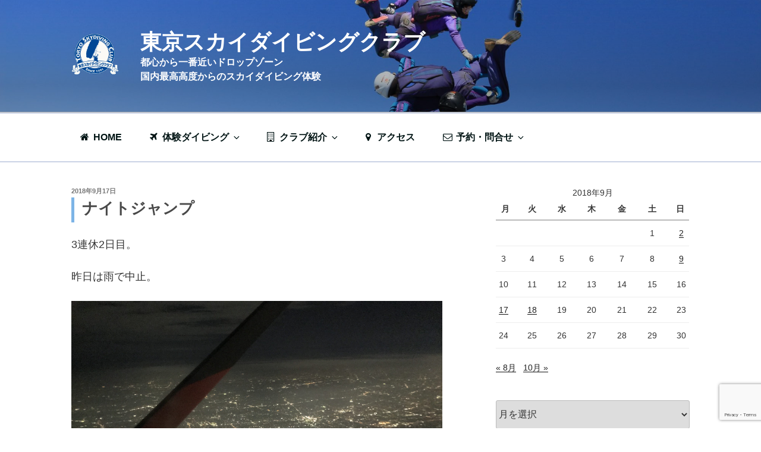

--- FILE ---
content_type: text/html; charset=utf-8
request_url: https://www.google.com/recaptcha/api2/anchor?ar=1&k=6Le50cwlAAAAACbSEOWpg5s1-aA_qZXc3XqQKaGM&co=aHR0cHM6Ly90b2t5b3NreWRpdmluZ2NsdWIuanA6NDQz&hl=en&v=PoyoqOPhxBO7pBk68S4YbpHZ&size=invisible&anchor-ms=20000&execute-ms=30000&cb=b7z40yph5hpx
body_size: 48659
content:
<!DOCTYPE HTML><html dir="ltr" lang="en"><head><meta http-equiv="Content-Type" content="text/html; charset=UTF-8">
<meta http-equiv="X-UA-Compatible" content="IE=edge">
<title>reCAPTCHA</title>
<style type="text/css">
/* cyrillic-ext */
@font-face {
  font-family: 'Roboto';
  font-style: normal;
  font-weight: 400;
  font-stretch: 100%;
  src: url(//fonts.gstatic.com/s/roboto/v48/KFO7CnqEu92Fr1ME7kSn66aGLdTylUAMa3GUBHMdazTgWw.woff2) format('woff2');
  unicode-range: U+0460-052F, U+1C80-1C8A, U+20B4, U+2DE0-2DFF, U+A640-A69F, U+FE2E-FE2F;
}
/* cyrillic */
@font-face {
  font-family: 'Roboto';
  font-style: normal;
  font-weight: 400;
  font-stretch: 100%;
  src: url(//fonts.gstatic.com/s/roboto/v48/KFO7CnqEu92Fr1ME7kSn66aGLdTylUAMa3iUBHMdazTgWw.woff2) format('woff2');
  unicode-range: U+0301, U+0400-045F, U+0490-0491, U+04B0-04B1, U+2116;
}
/* greek-ext */
@font-face {
  font-family: 'Roboto';
  font-style: normal;
  font-weight: 400;
  font-stretch: 100%;
  src: url(//fonts.gstatic.com/s/roboto/v48/KFO7CnqEu92Fr1ME7kSn66aGLdTylUAMa3CUBHMdazTgWw.woff2) format('woff2');
  unicode-range: U+1F00-1FFF;
}
/* greek */
@font-face {
  font-family: 'Roboto';
  font-style: normal;
  font-weight: 400;
  font-stretch: 100%;
  src: url(//fonts.gstatic.com/s/roboto/v48/KFO7CnqEu92Fr1ME7kSn66aGLdTylUAMa3-UBHMdazTgWw.woff2) format('woff2');
  unicode-range: U+0370-0377, U+037A-037F, U+0384-038A, U+038C, U+038E-03A1, U+03A3-03FF;
}
/* math */
@font-face {
  font-family: 'Roboto';
  font-style: normal;
  font-weight: 400;
  font-stretch: 100%;
  src: url(//fonts.gstatic.com/s/roboto/v48/KFO7CnqEu92Fr1ME7kSn66aGLdTylUAMawCUBHMdazTgWw.woff2) format('woff2');
  unicode-range: U+0302-0303, U+0305, U+0307-0308, U+0310, U+0312, U+0315, U+031A, U+0326-0327, U+032C, U+032F-0330, U+0332-0333, U+0338, U+033A, U+0346, U+034D, U+0391-03A1, U+03A3-03A9, U+03B1-03C9, U+03D1, U+03D5-03D6, U+03F0-03F1, U+03F4-03F5, U+2016-2017, U+2034-2038, U+203C, U+2040, U+2043, U+2047, U+2050, U+2057, U+205F, U+2070-2071, U+2074-208E, U+2090-209C, U+20D0-20DC, U+20E1, U+20E5-20EF, U+2100-2112, U+2114-2115, U+2117-2121, U+2123-214F, U+2190, U+2192, U+2194-21AE, U+21B0-21E5, U+21F1-21F2, U+21F4-2211, U+2213-2214, U+2216-22FF, U+2308-230B, U+2310, U+2319, U+231C-2321, U+2336-237A, U+237C, U+2395, U+239B-23B7, U+23D0, U+23DC-23E1, U+2474-2475, U+25AF, U+25B3, U+25B7, U+25BD, U+25C1, U+25CA, U+25CC, U+25FB, U+266D-266F, U+27C0-27FF, U+2900-2AFF, U+2B0E-2B11, U+2B30-2B4C, U+2BFE, U+3030, U+FF5B, U+FF5D, U+1D400-1D7FF, U+1EE00-1EEFF;
}
/* symbols */
@font-face {
  font-family: 'Roboto';
  font-style: normal;
  font-weight: 400;
  font-stretch: 100%;
  src: url(//fonts.gstatic.com/s/roboto/v48/KFO7CnqEu92Fr1ME7kSn66aGLdTylUAMaxKUBHMdazTgWw.woff2) format('woff2');
  unicode-range: U+0001-000C, U+000E-001F, U+007F-009F, U+20DD-20E0, U+20E2-20E4, U+2150-218F, U+2190, U+2192, U+2194-2199, U+21AF, U+21E6-21F0, U+21F3, U+2218-2219, U+2299, U+22C4-22C6, U+2300-243F, U+2440-244A, U+2460-24FF, U+25A0-27BF, U+2800-28FF, U+2921-2922, U+2981, U+29BF, U+29EB, U+2B00-2BFF, U+4DC0-4DFF, U+FFF9-FFFB, U+10140-1018E, U+10190-1019C, U+101A0, U+101D0-101FD, U+102E0-102FB, U+10E60-10E7E, U+1D2C0-1D2D3, U+1D2E0-1D37F, U+1F000-1F0FF, U+1F100-1F1AD, U+1F1E6-1F1FF, U+1F30D-1F30F, U+1F315, U+1F31C, U+1F31E, U+1F320-1F32C, U+1F336, U+1F378, U+1F37D, U+1F382, U+1F393-1F39F, U+1F3A7-1F3A8, U+1F3AC-1F3AF, U+1F3C2, U+1F3C4-1F3C6, U+1F3CA-1F3CE, U+1F3D4-1F3E0, U+1F3ED, U+1F3F1-1F3F3, U+1F3F5-1F3F7, U+1F408, U+1F415, U+1F41F, U+1F426, U+1F43F, U+1F441-1F442, U+1F444, U+1F446-1F449, U+1F44C-1F44E, U+1F453, U+1F46A, U+1F47D, U+1F4A3, U+1F4B0, U+1F4B3, U+1F4B9, U+1F4BB, U+1F4BF, U+1F4C8-1F4CB, U+1F4D6, U+1F4DA, U+1F4DF, U+1F4E3-1F4E6, U+1F4EA-1F4ED, U+1F4F7, U+1F4F9-1F4FB, U+1F4FD-1F4FE, U+1F503, U+1F507-1F50B, U+1F50D, U+1F512-1F513, U+1F53E-1F54A, U+1F54F-1F5FA, U+1F610, U+1F650-1F67F, U+1F687, U+1F68D, U+1F691, U+1F694, U+1F698, U+1F6AD, U+1F6B2, U+1F6B9-1F6BA, U+1F6BC, U+1F6C6-1F6CF, U+1F6D3-1F6D7, U+1F6E0-1F6EA, U+1F6F0-1F6F3, U+1F6F7-1F6FC, U+1F700-1F7FF, U+1F800-1F80B, U+1F810-1F847, U+1F850-1F859, U+1F860-1F887, U+1F890-1F8AD, U+1F8B0-1F8BB, U+1F8C0-1F8C1, U+1F900-1F90B, U+1F93B, U+1F946, U+1F984, U+1F996, U+1F9E9, U+1FA00-1FA6F, U+1FA70-1FA7C, U+1FA80-1FA89, U+1FA8F-1FAC6, U+1FACE-1FADC, U+1FADF-1FAE9, U+1FAF0-1FAF8, U+1FB00-1FBFF;
}
/* vietnamese */
@font-face {
  font-family: 'Roboto';
  font-style: normal;
  font-weight: 400;
  font-stretch: 100%;
  src: url(//fonts.gstatic.com/s/roboto/v48/KFO7CnqEu92Fr1ME7kSn66aGLdTylUAMa3OUBHMdazTgWw.woff2) format('woff2');
  unicode-range: U+0102-0103, U+0110-0111, U+0128-0129, U+0168-0169, U+01A0-01A1, U+01AF-01B0, U+0300-0301, U+0303-0304, U+0308-0309, U+0323, U+0329, U+1EA0-1EF9, U+20AB;
}
/* latin-ext */
@font-face {
  font-family: 'Roboto';
  font-style: normal;
  font-weight: 400;
  font-stretch: 100%;
  src: url(//fonts.gstatic.com/s/roboto/v48/KFO7CnqEu92Fr1ME7kSn66aGLdTylUAMa3KUBHMdazTgWw.woff2) format('woff2');
  unicode-range: U+0100-02BA, U+02BD-02C5, U+02C7-02CC, U+02CE-02D7, U+02DD-02FF, U+0304, U+0308, U+0329, U+1D00-1DBF, U+1E00-1E9F, U+1EF2-1EFF, U+2020, U+20A0-20AB, U+20AD-20C0, U+2113, U+2C60-2C7F, U+A720-A7FF;
}
/* latin */
@font-face {
  font-family: 'Roboto';
  font-style: normal;
  font-weight: 400;
  font-stretch: 100%;
  src: url(//fonts.gstatic.com/s/roboto/v48/KFO7CnqEu92Fr1ME7kSn66aGLdTylUAMa3yUBHMdazQ.woff2) format('woff2');
  unicode-range: U+0000-00FF, U+0131, U+0152-0153, U+02BB-02BC, U+02C6, U+02DA, U+02DC, U+0304, U+0308, U+0329, U+2000-206F, U+20AC, U+2122, U+2191, U+2193, U+2212, U+2215, U+FEFF, U+FFFD;
}
/* cyrillic-ext */
@font-face {
  font-family: 'Roboto';
  font-style: normal;
  font-weight: 500;
  font-stretch: 100%;
  src: url(//fonts.gstatic.com/s/roboto/v48/KFO7CnqEu92Fr1ME7kSn66aGLdTylUAMa3GUBHMdazTgWw.woff2) format('woff2');
  unicode-range: U+0460-052F, U+1C80-1C8A, U+20B4, U+2DE0-2DFF, U+A640-A69F, U+FE2E-FE2F;
}
/* cyrillic */
@font-face {
  font-family: 'Roboto';
  font-style: normal;
  font-weight: 500;
  font-stretch: 100%;
  src: url(//fonts.gstatic.com/s/roboto/v48/KFO7CnqEu92Fr1ME7kSn66aGLdTylUAMa3iUBHMdazTgWw.woff2) format('woff2');
  unicode-range: U+0301, U+0400-045F, U+0490-0491, U+04B0-04B1, U+2116;
}
/* greek-ext */
@font-face {
  font-family: 'Roboto';
  font-style: normal;
  font-weight: 500;
  font-stretch: 100%;
  src: url(//fonts.gstatic.com/s/roboto/v48/KFO7CnqEu92Fr1ME7kSn66aGLdTylUAMa3CUBHMdazTgWw.woff2) format('woff2');
  unicode-range: U+1F00-1FFF;
}
/* greek */
@font-face {
  font-family: 'Roboto';
  font-style: normal;
  font-weight: 500;
  font-stretch: 100%;
  src: url(//fonts.gstatic.com/s/roboto/v48/KFO7CnqEu92Fr1ME7kSn66aGLdTylUAMa3-UBHMdazTgWw.woff2) format('woff2');
  unicode-range: U+0370-0377, U+037A-037F, U+0384-038A, U+038C, U+038E-03A1, U+03A3-03FF;
}
/* math */
@font-face {
  font-family: 'Roboto';
  font-style: normal;
  font-weight: 500;
  font-stretch: 100%;
  src: url(//fonts.gstatic.com/s/roboto/v48/KFO7CnqEu92Fr1ME7kSn66aGLdTylUAMawCUBHMdazTgWw.woff2) format('woff2');
  unicode-range: U+0302-0303, U+0305, U+0307-0308, U+0310, U+0312, U+0315, U+031A, U+0326-0327, U+032C, U+032F-0330, U+0332-0333, U+0338, U+033A, U+0346, U+034D, U+0391-03A1, U+03A3-03A9, U+03B1-03C9, U+03D1, U+03D5-03D6, U+03F0-03F1, U+03F4-03F5, U+2016-2017, U+2034-2038, U+203C, U+2040, U+2043, U+2047, U+2050, U+2057, U+205F, U+2070-2071, U+2074-208E, U+2090-209C, U+20D0-20DC, U+20E1, U+20E5-20EF, U+2100-2112, U+2114-2115, U+2117-2121, U+2123-214F, U+2190, U+2192, U+2194-21AE, U+21B0-21E5, U+21F1-21F2, U+21F4-2211, U+2213-2214, U+2216-22FF, U+2308-230B, U+2310, U+2319, U+231C-2321, U+2336-237A, U+237C, U+2395, U+239B-23B7, U+23D0, U+23DC-23E1, U+2474-2475, U+25AF, U+25B3, U+25B7, U+25BD, U+25C1, U+25CA, U+25CC, U+25FB, U+266D-266F, U+27C0-27FF, U+2900-2AFF, U+2B0E-2B11, U+2B30-2B4C, U+2BFE, U+3030, U+FF5B, U+FF5D, U+1D400-1D7FF, U+1EE00-1EEFF;
}
/* symbols */
@font-face {
  font-family: 'Roboto';
  font-style: normal;
  font-weight: 500;
  font-stretch: 100%;
  src: url(//fonts.gstatic.com/s/roboto/v48/KFO7CnqEu92Fr1ME7kSn66aGLdTylUAMaxKUBHMdazTgWw.woff2) format('woff2');
  unicode-range: U+0001-000C, U+000E-001F, U+007F-009F, U+20DD-20E0, U+20E2-20E4, U+2150-218F, U+2190, U+2192, U+2194-2199, U+21AF, U+21E6-21F0, U+21F3, U+2218-2219, U+2299, U+22C4-22C6, U+2300-243F, U+2440-244A, U+2460-24FF, U+25A0-27BF, U+2800-28FF, U+2921-2922, U+2981, U+29BF, U+29EB, U+2B00-2BFF, U+4DC0-4DFF, U+FFF9-FFFB, U+10140-1018E, U+10190-1019C, U+101A0, U+101D0-101FD, U+102E0-102FB, U+10E60-10E7E, U+1D2C0-1D2D3, U+1D2E0-1D37F, U+1F000-1F0FF, U+1F100-1F1AD, U+1F1E6-1F1FF, U+1F30D-1F30F, U+1F315, U+1F31C, U+1F31E, U+1F320-1F32C, U+1F336, U+1F378, U+1F37D, U+1F382, U+1F393-1F39F, U+1F3A7-1F3A8, U+1F3AC-1F3AF, U+1F3C2, U+1F3C4-1F3C6, U+1F3CA-1F3CE, U+1F3D4-1F3E0, U+1F3ED, U+1F3F1-1F3F3, U+1F3F5-1F3F7, U+1F408, U+1F415, U+1F41F, U+1F426, U+1F43F, U+1F441-1F442, U+1F444, U+1F446-1F449, U+1F44C-1F44E, U+1F453, U+1F46A, U+1F47D, U+1F4A3, U+1F4B0, U+1F4B3, U+1F4B9, U+1F4BB, U+1F4BF, U+1F4C8-1F4CB, U+1F4D6, U+1F4DA, U+1F4DF, U+1F4E3-1F4E6, U+1F4EA-1F4ED, U+1F4F7, U+1F4F9-1F4FB, U+1F4FD-1F4FE, U+1F503, U+1F507-1F50B, U+1F50D, U+1F512-1F513, U+1F53E-1F54A, U+1F54F-1F5FA, U+1F610, U+1F650-1F67F, U+1F687, U+1F68D, U+1F691, U+1F694, U+1F698, U+1F6AD, U+1F6B2, U+1F6B9-1F6BA, U+1F6BC, U+1F6C6-1F6CF, U+1F6D3-1F6D7, U+1F6E0-1F6EA, U+1F6F0-1F6F3, U+1F6F7-1F6FC, U+1F700-1F7FF, U+1F800-1F80B, U+1F810-1F847, U+1F850-1F859, U+1F860-1F887, U+1F890-1F8AD, U+1F8B0-1F8BB, U+1F8C0-1F8C1, U+1F900-1F90B, U+1F93B, U+1F946, U+1F984, U+1F996, U+1F9E9, U+1FA00-1FA6F, U+1FA70-1FA7C, U+1FA80-1FA89, U+1FA8F-1FAC6, U+1FACE-1FADC, U+1FADF-1FAE9, U+1FAF0-1FAF8, U+1FB00-1FBFF;
}
/* vietnamese */
@font-face {
  font-family: 'Roboto';
  font-style: normal;
  font-weight: 500;
  font-stretch: 100%;
  src: url(//fonts.gstatic.com/s/roboto/v48/KFO7CnqEu92Fr1ME7kSn66aGLdTylUAMa3OUBHMdazTgWw.woff2) format('woff2');
  unicode-range: U+0102-0103, U+0110-0111, U+0128-0129, U+0168-0169, U+01A0-01A1, U+01AF-01B0, U+0300-0301, U+0303-0304, U+0308-0309, U+0323, U+0329, U+1EA0-1EF9, U+20AB;
}
/* latin-ext */
@font-face {
  font-family: 'Roboto';
  font-style: normal;
  font-weight: 500;
  font-stretch: 100%;
  src: url(//fonts.gstatic.com/s/roboto/v48/KFO7CnqEu92Fr1ME7kSn66aGLdTylUAMa3KUBHMdazTgWw.woff2) format('woff2');
  unicode-range: U+0100-02BA, U+02BD-02C5, U+02C7-02CC, U+02CE-02D7, U+02DD-02FF, U+0304, U+0308, U+0329, U+1D00-1DBF, U+1E00-1E9F, U+1EF2-1EFF, U+2020, U+20A0-20AB, U+20AD-20C0, U+2113, U+2C60-2C7F, U+A720-A7FF;
}
/* latin */
@font-face {
  font-family: 'Roboto';
  font-style: normal;
  font-weight: 500;
  font-stretch: 100%;
  src: url(//fonts.gstatic.com/s/roboto/v48/KFO7CnqEu92Fr1ME7kSn66aGLdTylUAMa3yUBHMdazQ.woff2) format('woff2');
  unicode-range: U+0000-00FF, U+0131, U+0152-0153, U+02BB-02BC, U+02C6, U+02DA, U+02DC, U+0304, U+0308, U+0329, U+2000-206F, U+20AC, U+2122, U+2191, U+2193, U+2212, U+2215, U+FEFF, U+FFFD;
}
/* cyrillic-ext */
@font-face {
  font-family: 'Roboto';
  font-style: normal;
  font-weight: 900;
  font-stretch: 100%;
  src: url(//fonts.gstatic.com/s/roboto/v48/KFO7CnqEu92Fr1ME7kSn66aGLdTylUAMa3GUBHMdazTgWw.woff2) format('woff2');
  unicode-range: U+0460-052F, U+1C80-1C8A, U+20B4, U+2DE0-2DFF, U+A640-A69F, U+FE2E-FE2F;
}
/* cyrillic */
@font-face {
  font-family: 'Roboto';
  font-style: normal;
  font-weight: 900;
  font-stretch: 100%;
  src: url(//fonts.gstatic.com/s/roboto/v48/KFO7CnqEu92Fr1ME7kSn66aGLdTylUAMa3iUBHMdazTgWw.woff2) format('woff2');
  unicode-range: U+0301, U+0400-045F, U+0490-0491, U+04B0-04B1, U+2116;
}
/* greek-ext */
@font-face {
  font-family: 'Roboto';
  font-style: normal;
  font-weight: 900;
  font-stretch: 100%;
  src: url(//fonts.gstatic.com/s/roboto/v48/KFO7CnqEu92Fr1ME7kSn66aGLdTylUAMa3CUBHMdazTgWw.woff2) format('woff2');
  unicode-range: U+1F00-1FFF;
}
/* greek */
@font-face {
  font-family: 'Roboto';
  font-style: normal;
  font-weight: 900;
  font-stretch: 100%;
  src: url(//fonts.gstatic.com/s/roboto/v48/KFO7CnqEu92Fr1ME7kSn66aGLdTylUAMa3-UBHMdazTgWw.woff2) format('woff2');
  unicode-range: U+0370-0377, U+037A-037F, U+0384-038A, U+038C, U+038E-03A1, U+03A3-03FF;
}
/* math */
@font-face {
  font-family: 'Roboto';
  font-style: normal;
  font-weight: 900;
  font-stretch: 100%;
  src: url(//fonts.gstatic.com/s/roboto/v48/KFO7CnqEu92Fr1ME7kSn66aGLdTylUAMawCUBHMdazTgWw.woff2) format('woff2');
  unicode-range: U+0302-0303, U+0305, U+0307-0308, U+0310, U+0312, U+0315, U+031A, U+0326-0327, U+032C, U+032F-0330, U+0332-0333, U+0338, U+033A, U+0346, U+034D, U+0391-03A1, U+03A3-03A9, U+03B1-03C9, U+03D1, U+03D5-03D6, U+03F0-03F1, U+03F4-03F5, U+2016-2017, U+2034-2038, U+203C, U+2040, U+2043, U+2047, U+2050, U+2057, U+205F, U+2070-2071, U+2074-208E, U+2090-209C, U+20D0-20DC, U+20E1, U+20E5-20EF, U+2100-2112, U+2114-2115, U+2117-2121, U+2123-214F, U+2190, U+2192, U+2194-21AE, U+21B0-21E5, U+21F1-21F2, U+21F4-2211, U+2213-2214, U+2216-22FF, U+2308-230B, U+2310, U+2319, U+231C-2321, U+2336-237A, U+237C, U+2395, U+239B-23B7, U+23D0, U+23DC-23E1, U+2474-2475, U+25AF, U+25B3, U+25B7, U+25BD, U+25C1, U+25CA, U+25CC, U+25FB, U+266D-266F, U+27C0-27FF, U+2900-2AFF, U+2B0E-2B11, U+2B30-2B4C, U+2BFE, U+3030, U+FF5B, U+FF5D, U+1D400-1D7FF, U+1EE00-1EEFF;
}
/* symbols */
@font-face {
  font-family: 'Roboto';
  font-style: normal;
  font-weight: 900;
  font-stretch: 100%;
  src: url(//fonts.gstatic.com/s/roboto/v48/KFO7CnqEu92Fr1ME7kSn66aGLdTylUAMaxKUBHMdazTgWw.woff2) format('woff2');
  unicode-range: U+0001-000C, U+000E-001F, U+007F-009F, U+20DD-20E0, U+20E2-20E4, U+2150-218F, U+2190, U+2192, U+2194-2199, U+21AF, U+21E6-21F0, U+21F3, U+2218-2219, U+2299, U+22C4-22C6, U+2300-243F, U+2440-244A, U+2460-24FF, U+25A0-27BF, U+2800-28FF, U+2921-2922, U+2981, U+29BF, U+29EB, U+2B00-2BFF, U+4DC0-4DFF, U+FFF9-FFFB, U+10140-1018E, U+10190-1019C, U+101A0, U+101D0-101FD, U+102E0-102FB, U+10E60-10E7E, U+1D2C0-1D2D3, U+1D2E0-1D37F, U+1F000-1F0FF, U+1F100-1F1AD, U+1F1E6-1F1FF, U+1F30D-1F30F, U+1F315, U+1F31C, U+1F31E, U+1F320-1F32C, U+1F336, U+1F378, U+1F37D, U+1F382, U+1F393-1F39F, U+1F3A7-1F3A8, U+1F3AC-1F3AF, U+1F3C2, U+1F3C4-1F3C6, U+1F3CA-1F3CE, U+1F3D4-1F3E0, U+1F3ED, U+1F3F1-1F3F3, U+1F3F5-1F3F7, U+1F408, U+1F415, U+1F41F, U+1F426, U+1F43F, U+1F441-1F442, U+1F444, U+1F446-1F449, U+1F44C-1F44E, U+1F453, U+1F46A, U+1F47D, U+1F4A3, U+1F4B0, U+1F4B3, U+1F4B9, U+1F4BB, U+1F4BF, U+1F4C8-1F4CB, U+1F4D6, U+1F4DA, U+1F4DF, U+1F4E3-1F4E6, U+1F4EA-1F4ED, U+1F4F7, U+1F4F9-1F4FB, U+1F4FD-1F4FE, U+1F503, U+1F507-1F50B, U+1F50D, U+1F512-1F513, U+1F53E-1F54A, U+1F54F-1F5FA, U+1F610, U+1F650-1F67F, U+1F687, U+1F68D, U+1F691, U+1F694, U+1F698, U+1F6AD, U+1F6B2, U+1F6B9-1F6BA, U+1F6BC, U+1F6C6-1F6CF, U+1F6D3-1F6D7, U+1F6E0-1F6EA, U+1F6F0-1F6F3, U+1F6F7-1F6FC, U+1F700-1F7FF, U+1F800-1F80B, U+1F810-1F847, U+1F850-1F859, U+1F860-1F887, U+1F890-1F8AD, U+1F8B0-1F8BB, U+1F8C0-1F8C1, U+1F900-1F90B, U+1F93B, U+1F946, U+1F984, U+1F996, U+1F9E9, U+1FA00-1FA6F, U+1FA70-1FA7C, U+1FA80-1FA89, U+1FA8F-1FAC6, U+1FACE-1FADC, U+1FADF-1FAE9, U+1FAF0-1FAF8, U+1FB00-1FBFF;
}
/* vietnamese */
@font-face {
  font-family: 'Roboto';
  font-style: normal;
  font-weight: 900;
  font-stretch: 100%;
  src: url(//fonts.gstatic.com/s/roboto/v48/KFO7CnqEu92Fr1ME7kSn66aGLdTylUAMa3OUBHMdazTgWw.woff2) format('woff2');
  unicode-range: U+0102-0103, U+0110-0111, U+0128-0129, U+0168-0169, U+01A0-01A1, U+01AF-01B0, U+0300-0301, U+0303-0304, U+0308-0309, U+0323, U+0329, U+1EA0-1EF9, U+20AB;
}
/* latin-ext */
@font-face {
  font-family: 'Roboto';
  font-style: normal;
  font-weight: 900;
  font-stretch: 100%;
  src: url(//fonts.gstatic.com/s/roboto/v48/KFO7CnqEu92Fr1ME7kSn66aGLdTylUAMa3KUBHMdazTgWw.woff2) format('woff2');
  unicode-range: U+0100-02BA, U+02BD-02C5, U+02C7-02CC, U+02CE-02D7, U+02DD-02FF, U+0304, U+0308, U+0329, U+1D00-1DBF, U+1E00-1E9F, U+1EF2-1EFF, U+2020, U+20A0-20AB, U+20AD-20C0, U+2113, U+2C60-2C7F, U+A720-A7FF;
}
/* latin */
@font-face {
  font-family: 'Roboto';
  font-style: normal;
  font-weight: 900;
  font-stretch: 100%;
  src: url(//fonts.gstatic.com/s/roboto/v48/KFO7CnqEu92Fr1ME7kSn66aGLdTylUAMa3yUBHMdazQ.woff2) format('woff2');
  unicode-range: U+0000-00FF, U+0131, U+0152-0153, U+02BB-02BC, U+02C6, U+02DA, U+02DC, U+0304, U+0308, U+0329, U+2000-206F, U+20AC, U+2122, U+2191, U+2193, U+2212, U+2215, U+FEFF, U+FFFD;
}

</style>
<link rel="stylesheet" type="text/css" href="https://www.gstatic.com/recaptcha/releases/PoyoqOPhxBO7pBk68S4YbpHZ/styles__ltr.css">
<script nonce="3QLSqDJGv8ZQxWy7Cq90Yw" type="text/javascript">window['__recaptcha_api'] = 'https://www.google.com/recaptcha/api2/';</script>
<script type="text/javascript" src="https://www.gstatic.com/recaptcha/releases/PoyoqOPhxBO7pBk68S4YbpHZ/recaptcha__en.js" nonce="3QLSqDJGv8ZQxWy7Cq90Yw">
      
    </script></head>
<body><div id="rc-anchor-alert" class="rc-anchor-alert"></div>
<input type="hidden" id="recaptcha-token" value="[base64]">
<script type="text/javascript" nonce="3QLSqDJGv8ZQxWy7Cq90Yw">
      recaptcha.anchor.Main.init("[\x22ainput\x22,[\x22bgdata\x22,\x22\x22,\[base64]/[base64]/bmV3IFpbdF0obVswXSk6Sz09Mj9uZXcgWlt0XShtWzBdLG1bMV0pOks9PTM/bmV3IFpbdF0obVswXSxtWzFdLG1bMl0pOks9PTQ/[base64]/[base64]/[base64]/[base64]/[base64]/[base64]/[base64]/[base64]/[base64]/[base64]/[base64]/[base64]/[base64]/[base64]\\u003d\\u003d\x22,\[base64]\\u003d\\u003d\x22,\x22wrHDmUQ0w48UBMK5U2gKH8OJw4Q0wrljbg9ACcOLw487ZMKJYsKBRcO2eC3Ch8Ojw7F0w4jDqsOBw6HDpMO0VC7DlcKNNsOwE8KBHXPDugnDrMOsw7nCo8Orw4tuwrDDpMOTw6vClsO/UltSCcK7wqdww5XCj0B6ZmnDik0XRMOow5bDqMOWw7INRMKQAsOccMKWw5fCmhhAFcOcw5XDvGLDncOTTh4Uwr3DoTAvA8OiQVDCr8Kzw7w7wpJFwqPDvAFDw5/DlcO3w7TDhkJywp/DvcOfGGhlwpfCoMKacsKgwpBZTl5nw5Emwr7Di3s6wonCmiN5UCLDuw/ClzvDj8KAPMOswpcMTTjChSbDmB/CiBTDjUU2wqFLwr5Fw5LCpD7DmgrCjcOkb3zCnGvDucK7C8KcNg1+C27DtE0uwoXCs8KAw7rCnsOZwpDDtTfCp1bDkn7DqjnDksKAf8K2woomwo1NaW9Wwr7Clm95w5wyClRIw5JhO8KbDATCmFBQwq0lTsKhJ8KTwroBw6/[base64]/[base64]/DkMO8w4DDvTRwacO3UizDlcOfw64kw7zDtMOIBMKYaSbDtxHClkhtw73Ch8K4w4RVO1ckIsONCkLCqcOywqrDuGRnccOiUCzDuFlbw6/CksKgcRDDgUpFw4LCsQXChCRpGVHChjU9Bw8vI8KUw6XDvR3Di8Kea3QYwqpUwprCp0UnHsKdNiXDqjUVw5jCsEkUSsOIw4HCkQdNbjvCjMKMSDkyRhnCsFpAwrlbw7IOYlViw7A5LMO9WcK/NycMEFVdw5zDosKldnjDuCgkYzTCrUpIX8KsAcKjw5BkUlp2w4Ajw5HCnTLCk8K5wrB0UV3DnMKMd2DCnQ0Dw6FoHA5oFip9wpTDm8OVw4bCrsKKw6rDgXTDg3diIMOXwqJDSsKXGm/ClUlYwqvCjcK7w57DtMOfw7TDowLCtQfDm8OuwqEnwprCiMO7amxgf8KAw53DvHTDoRTCoifCh8KACSQRMWs4bnVfw7IVw45+wpzChsO1wppxw7TDi2rCs1XDiys4WMK8OSVROMKQCcKpwqPDkMKgX3FDw4HDpcKdwrpUw6rDtsKXd0rDlcKpTT/DpUkxwpc7VcKiQldEw7YcwrwswovDmS/Crhp2w4fDj8KSw4BAHMOLwojCicKuwo7Dj2/[base64]/[base64]/Cg1jDm8OLwrN+wppRAnt0w5zCucOuw5vDrMKqwpTDtsKrwrEgw5lwYsKWdMOVwq7CusKXwqLCicKBwqsvwqPDsCEOOkpwQ8K1w4k3wpTDr3nDtCPCuMO+wozDpUnCvMOHwrgLw4zDkjPCtyQZw6MOLsKPcMOGTEHDjMO9wqECAcOWWjU+McKowohWwojCjmDDscK/[base64]/CoU7DhcKFOHtJw6PDikdWwpdOAwXDpAxkwrPDoyjCjHoVTHthw5DClFB8bcOUwrImwoXDjxspw5vChRBAYsOlTcKxMsOUMsOxQmzDhjVJw7/CiRrDqQ9TacK6w7kwwr7DmsO/V8O2BVTDjMOGRcOWa8KOw4bDg8KUMj1dfcObw5zClUbCuURUwoINQsKUwpPCisOFOTQsXMO3w5/DqlI8UsKLw6TCj2DDmsOPw7hEUHdvwrzDlVzCksODw5Y3wqLDg8KQwq/DkVhWd0DCjMKxA8KgwqDCgMKKwokPwoHChcKeP1DDnsKFRTLCssK7TwXChCjCqMOedRbCsCLDgsKAw5h0P8OsZcKYIcK1MB3DvcOJF8OzG8O3d8KywrPDjMKTdR1/w5nCv8OuCVTCgsOeHMKMD8OewppEwrlNX8KMw6nDq8OObMOXRyPDmmnCvMO3wrkmwq5cw5pXwpzDq0bCrlPDniLDsxLCn8OYEcOEw7rCmcKzwpzDhMOHw6vDk1AXMMOnfGjDjTEqw5bCnkh7w5s7EXjCtynCnFzDo8OtR8OYM8OodcOWS0d5LnMVwrRdNsK/w7vCqnAMwogBw6rDsMOIeMKHw7Z/w6nDujnCtmEuFTrCkkPDtDxiwqpkw6ALF0/[base64]/JMKgwp8bRcOcwo5hX8KKw4o3KT8Ca1Q6Wzk8bcO/LGfCjEDCsA0mw6NHwoTCiMOaPncbw6RqZMOowqTCo8Ocw5/[base64]/CvnsIworDk8KtwqcBDMK0wrdXSMOcIi/[base64]/[base64]/DpmtGNB/CisOCVcOswr15w77Cp8OrVcOTwpPDq8K+f1LDgcOXf8K3w4rCq00Rwphrw6nCs8OuWGgZwqfDpDsKw7nDuk/CgkJ5SG7ChcKpw7HCs2pQw5jDgsKRCmxtw5fDgykFwrLDrlUjw7PCu8KicsKSw5Jmw7M1dcO3PhvDnMKzWMOUSjbDpnFuJ2IzGHjDnW5CI3LDiMOpEU17w7pQwrdPLw4xEMOJwo7CpVHCvcO8f1rCj8OyNDE0wrFLwrBGe8KaR8Oxwr8ywpXCl8OEwoMawrlLwq4uQQ/[base64]/[base64]/DosOOfShmCsOUwqXCtETCrgxVwrTCoU9jfsKBIXvCmTHCssK9LMKcB2zDh8O9VcKQOcK7w7TDqiIrKVvDqUsbwotTwqrDp8KCbsKtN8KgIMOgwqjDl8Odw4tzw6wUw6rCvm7CiTohSEtDw6ZOw5zCmT1YU34eBzlCwoUQaHR/J8O1wqjCiQzCvgU7F8ONw6JYw6kEwqrDvMOAw4xPLmbCt8KFK2jDjkpSw5YNwp7Co8KZIMK5w7hzwozCl2h1J8OGw4DDl0HDjivDo8Kdw6ZwwrdsG0JCwr7DmcKxw73CrzxJw5fDvcKlwqJFQ2JGwrHDukbDrwhBw57DvDTDoTRnw4rDox/Cr2YDw4nCjxTDncO+DMOVWsK0wovDsgLDvsO7PsOJEF5Bwq/Dl0TCmcKgwqjDusKZZsKJwq3Dg3piMcK/w5zDoMKFWcKMw7zCjcOuN8K1wppQw5dSahA5U8OCGMKxwoArwo8lw4NdTnNsPWLDnUDDh8KAwqIKw4QswqvDjXl6AnvCjFI0GsOlFlpsQcKrOsKBwpvCsMODw4DDsHAESMOrwo7Dj8O3WS7DuiMQwq/CpMOdM8KgfEU1woLCpRIscHcBwrITw4YzLMOiUMKMJmHCisKbW3/DhcO0JXDDgMOBHyRUOgcnVMK3wrEuP3ZQwopSLCLCukojAhdEX10peRzDk8OZw7rCocKvfMKmJjDCkxPDrcKIeMKSw67DohUiIBUnw57CmMO7VHTDhMKUwoZScsKVw5I3wrPCgi7CpcOjTABgKQoaXMKwbHJRw7HClXrCtW3Dhk/[base64]/CoV/DpmUWKsOdw5jDnQ1ER0FbwrzDjmdTw63Dvnpucz8LccOQVQEGw7DCp2LDkcKRYcKNwoDClHttw71RSXYwVg/CpcOiw6ECwrDDlsOxFFtWXsKwaATCiF/DsMKSZ31REzDCuMKkPDxMfDVSwqcdw73CixrDj8OaNcOTRlfCqcOEFDLDh8KkLBk/w7nCvVjCisOhw5XDjMOowqI0w7rDr8O/WxnDlVLCgD8ww54Nwo/DgW1Pw5TCoRzCnAJaw6LDrSMUMcOxw4PDjAXDnSZnwoUhw43CrcKlw5tGCH5zPcKxXMKpMsO3wpBZw6bCssK6w7wFACNBEsKdJgAPNFx2wobDvRrCnxVkRRYaw7bCoT8Ew7vCgWgdw6zDjiPCqsKGMcOiWXIJwofDkcKlwpDCn8O2w4DCusOOwoHDgsKrwp/DjG7DojEIw6hCwojDiQPDjMKNAxMDUg9vw5AOI3xdwqobGMOHADtYWyTCqcKPw4DDncOtwrxSw4Yhwop7JR/DrkLClMKvahBZw5xNUcOOW8KCwowFM8KAw5UTwoxPXkBvw6d8w55gSMOlLnzCgA7CjCBdw6HDiMKFwr3CmMKMw6fDqSzCvUrDhsK7S8Kzw5rCtMKnQMKOw7TCsVVzwpUUbMK/[base64]/[base64]/w5cpLjwpGRHDn0VJDMKLalYbUxMvw5x/BcKQw5zCtcOYKV0kwoJIAsKBIcOGwpcNV0LCuEkTZMOxWBTDqsOOMMOlwotXB8Klw5rDiB4dw65Bw5Z5bcKSExLCmMKAO8Kpwr7DlcOgwosnYUPCjlfDlhcywp0Rw57CgMK4TW/DlsOFF3PDvsO3RcO3WQLCnClTw5BHwpLCrSciPcKJMz4mwppeYcKSw4zCkUXCskTCrxDCvsOqw4rDvsKXZ8KGaAUHwoNXRnpNdMORWAnCiMKbAMKMw7Q/EnrDsRk7HFXDg8KGwrU5DsKYFjRXw4t3wqoMwqI1w4/[base64]/DnHzCrsOiUsKEVUlswqXDn2nDkDYqWl3CpyLCssOqwrPDrMOAcndjwp3Dp8KaSVfCssOfw65Uw41mP8Kla8OwNsKrwpd6QcO5w5Zqw5fCn05DU2phI8OKw61/HcOPbxMkE34rQcKvbMOdwqAcw6YtwoZVY8OkNcKPJcOqW2rCjhZsw5Zow5TDq8KQZ1BnV8KiwrIUL1/DjlrCvijDqRBLLjLCnCQuScKaDMK1T3vCvcKmwpPCvhbDp8Oww5RHdxx9wrRaw5/[base64]/[base64]/w5N3wrwcTcOASsKNw73DlsOdwoMpJMKcwq9Xwr/CgsKzOcOCwp1dwq5Oc3VKJhkOwqXCjcKaUsKBw7Ifw7/DpsKYHcKQw43DiD3DhAvDpTlnw5IGCsK0wo/[base64]/[base64]/DnSzCiMOfecOmNMKtw4zCg8K/NcOjw4sfHMOOLh/CtR8dwpEBeMOAAcKsZW9Ew4QGGsOzIXLCnsKjPzjDp8KkJ8ODXUDCuH9JPAHCsSTCv1xkAsO0Y0krw5PDnSnCrMO4wrMaw75LwrfDqMOsw4NkQmDDqsONwonCkDDDgsKPZcOcw4bDn2zDj07DgcOpwojDgAZpQsK+GCDDvhDDjsO5wofCtQQ9KmjCmlzCr8OsEMK8wr/DpX/CmCnCkCBxwo3CrMKqbn/DmhAQejXDqMK2SsK3Ki3DvxnDtsOYQcKyOsOlw5LDlEsswpHDoMKzLzgKwoTDtA/DtElqwrFvwoLDvnY0HwzCvTrCsjIyNlrDugzDkHfCrCzCnilSBSFvKRnDjAkYTEYWw7cVcMOPewoPRQfCrnN/[base64]/wpASFsKowqTDp8K3w5ZeL8KiBiY2woMmWcKPw7/DrAgNw43Dqn4vwqUHwpTDlMOlwqLCosKOw5XDhEpMwoPCtRQHAQzCucOzw7IQHE10JnXCqTHCuyhVw5J8woDDvVYPwrjCgRjDlnrCjsK8TCDDmWHDnhkdaQjCsMKMQkJsw53CoFDDmDfDpFMtw7vChsOawrPDtCt/[base64]/Cu2PDpk7CrGnDnmsjWz5Hwqhmw4HDnHJpw77CocOPwprDqMOaw6cdwq94LMOnwpgBEF4vw6MiO8O0w7hhw5QbIV8Jw4o0YAvCvcOtHCdMw7/DgwDDpcOYwqHCqMKqwpbDr8O5A8KbecOGwq10c0VUDC3Cn8KMVcOjQcKxDsKfwrLDmEXCnyXDjwxxT1JUOMKbQQ3Ch1DDm17Du8OVK8KZAMOwwrU0c3/[base64]/[base64]/CrTVbw4gdwpPClMO7GMKTS8KywppyCEVZworChsKPw5bCv8Ovwq8LPjACAsKPD8OMwqVPUw9+wrNbw7vDgMOiw7I8woHDjitMwo3Cr28Ow4rDkcOlLFTDtMOcwrNjw7/DmzLCrnbDtcK1w44Nwr3CpkXDj8OQwooNTcOsWmvDlsK3w6JdLcKyHcK6wqZiw4M4FsOqwopqwpsuKQ3DqhQVwrppXxrCgClZEyrCpTbCsWYIwqcFw6TDgAMbBcOSeMKMRB/CsMORw7fCiEQuw5PDnsOMOMOZE8KsQEYswofDscKNGcKZw414wqEDwprCrB/DuU9+exspDsOiw6VOGcO7w57CssKZw7djQwZzwp3DhFjCkcO8WwF9FE3CoBfDuwMnQmR1w7zCpjVQY8KEf8KJJAXCocO5w5jDhBnDmcOqDGzDhMKCwq9OwqgNbRUCUw/[base64]/CqErDkERcVyDCu8OHw63ClcOWIcKvw48nwrDDhTYHw6XCmkgAecKIw6LClcKsFcKUwpo2wpHDkcO8GsKcwrPCvjnCnsOfIyZfCw4vw6HCqBrCv8KIwpVew7jCp8KMwpXCgsKww7cLJQU/wotVwo19HzcFQcK1JWfCnBF1R8OcwqEPw6VVwoTCmT7Cm8KUBXLDvMKlwoVgw4MKDsOlwqfConNFBcKPw7J4bGbCmhN2w4bDmiPDpcKtPMKkL8KsIsOZw4gcwoHCsMOuI8KOwojCssOVdGQVwoM6woHDgsOEbcOVwqp6w5/DucK0wrlyU3HDj8K5YcO3ScOrZnkAw4tTZi4wwpbDgsO4woN7XsO7CcOYGcO2wo3DuXTDih51woTCqcOCwo7DtXjCs3U4wpZ1eFvDtDROdsKew40Jw7/[base64]/DtiXCnTLCnkHCgcK/w5bDtgXCp8KtwoHDncK2eVoAw7F5w6RaNcOUchDDpcOxdA3DisONKnLCtzLDo8KtJMOGfXwrwqrCsAAaw5MdwqEywqDCmgvDnMKbOsKvwpoSZxozAMOTY8KFD3fDrlxLw6kGQEdpw5rCm8KvTHnDuUfCl8KeD07DmcOueC8hBsOHw7XDnxh/[base64]/J8KDKMO0w5BMa8KQOGkJwpXCq8ObwrF4wp3CnMKRWU7DoF7Ct1BOPMKAw55ww7bCvXtjUV4taG9mwq1bIE8CfMOaIWdBCjvDlsOuJ8KUw4fCj8OUw6DDil4kOcKww4HDlAMdFcOsw7FkSWrCog5WTmUSwqrDs8OXwq/Cgn7DiXcaAsKTXlMDwoXDrVR+w73DkTbClVxwwrjClSsjITvDsGFqw73DgW7CkMKqwqQeVcOQwqxLOGHDhT/[base64]/NxTDlRwqWsKow5BLw6rCuMKsOMO9w70Ewrx9bl3Ci8Oewp8eEAHCozhuwprDqMOcDsOXwpBQEcKHwozCoMOBw7zDmjbCv8KHw5kORjrDqsKuR8KsLsKZeiZpODxMAhbClcKew7DChBvDqsKxw6VuWcO4w41JFMKySMKYMcO+JlXDozfCsMK1FHHDpMK+EFI/ccKjMA14S8O1P3/DhMKqwo0yw5TCkMK5wpU4wq5mwq3CtHnDq0jCjcKbIsKGGxXClMKwD0DCusKfLsOew7QRw7Fja0Azw7wEHy3Cm8Kiw7jDiHFnwpR6QsKcYMOQGsK4wrMPC3RRw5XDiMKqKcKkw6XCicO3fEN4TcKlw5XDjcKlw5/CtMKnLUbCpcKGw4vDsRDDohPDu1YTXSXCmcO9woIWXcKLw5oBbsO+AMKSw7MhSEbCrz/Cvm/Do2XDk8ORJQjDhwQtwq3DsTTCpMO3WXBGw7PCp8OCw747w4UrF251QUQsDMKTwrxGw6cJwq7DpCRIw7U/[base64]/[base64]/CgnrChSRaworDk8KIV8OHw4/[base64]/LcKGwpJKwqfCpF8Aw5IOwqDDlcKrwqPDjT92wpPChcOjI8OBw73Cp8KKwrAxazQ9IcO4TMOvMzQNwpE4HsOMwq/DlzMIBQ/Cs8O4wqg/FsKWfXvDicK6EUpWwqlvw6HDhkrDlWROCEnCgcKGFcOcwqs/axFbFA44eMK5w6lTZsOQMsKFTRFFw7PDpcKkwqgHOn/[base64]/DoCjDjgx+UE/Du0wswq/CmXzCpMO6KFPDp3IewpNjOUHCh8KVw7FUw6jCkwgtDDQUwokQfMOSHnbCu8Omw6ExccKdFMKKwosBwqtlwppDw6nDmsKMUSbCvRXCvMOiLcKfw6EMw5vCncOVw6rDlz7Cml/DgiYxK8OgwqcAwoQNw694fcOfe8Ohwp/Dg8OfZxTCi3HDlsOgw4bChnTCq8KcwqxUwq9DwotiwoFSXcO0XCnDl8OROG1pLMOmw41QQgAbw502w7HDjU1fKMOYwpIawoRpaMOSBsKSw4jDv8OnVl3Ch3/CulbDt8K7D8KIwrtAGB7CmkfCkcONwrrCgMK3w4rCiHTClsO8wovDosO3wojCiMO3QcK/dkA5FADCs8KZw6fDtQZSdCxZPsOoPQEdwp/ChSfDlMOwwq3DhcOEw6LDgjPDh1wOw5bCqTrCkEA/w4DDisKAdcKxw7TDksO0w68twpZ8w73CvmsDw5d2w6dQccKPwpPDp8OAaMKowrbCpwjCpcKFwrfCgMK0eF7CssOZw6E0woBbwrUFw6Qfw7LDhU/CnMKKw67DqsKPw6PChsOpw4VrwqHDihnDsFIowpDDpw3CjsOPQCsbTwXDnFHCvzYiKnVfw6DCu8KQwq/DlsKPMsOdLB81w4RTwoVXwqXDq8KwwoBVLcO4MAgjGsKgw7Qxw7V8RSN4wqlFXcOVw5lawqHCucKzw4kuwobDr8K6a8OMLcKVRsKmw4zDgcOFwrAmNB0Dd0QaE8Kfw4vDhsKuwoTDusOuw6pBwp87HEAhXxLCvCl/w4UGO8OPwpXChQ3Dq8KAWhXCscK2wpnCr8KmHcOXw7vDncOnw5nCvG7CqXEFwo7CkMOPwrMuw6E4w63ClcKXw5IBecKkGMO3QcK/w6vDpksoQ0wjw7TCvykMwpbCsMO+w6Q/McOdw7tzw4jCgsKUwrRNwoYVMh0ZAsKaw7ERw7pvH07Dg8KMeioAw44+M2TCrcOew6prd8KjwrPDtG1kw45owrnDlVbDjkk+wp/DiwFvGB00XlBQXsOQwp0QwrJsAMOWwq5xwppsVlrCh8KDw5lHw759DMOwwp/DjTwSw6TDn3HDuy9/OWodw4wlasKBDMKSw7UCwqAoCMKzw5DCtmfCph3Cs8Ouw5zCl8O7dgjDowHCsi5QwrIaw4phKwp0wozDp8OePWFRIcO+w6Jha18EwrV9JxvCjUBZesOVwqUVwptiNMOCT8K9TQUgw7fCmxp1PQ5/csO5w6BNU8OLw77CgHMfwrrCpMO3w5tuw4pBwpPDl8KywofCscKaNHTDhcOJwrhcwrMEw7V3w7J/RMKTNsKxw4oHw7NBZSnCrTzCusKLUsKjSBEOw6seaMOcDwfCtA5QZMO/[base64]/w7bDrcKMBsOtHj1wwrHDu3rDiMO5KhvCosObCWgvw6fDj1rDo0HCs2YWwodrwrkEw7NFwqXChh/CoA/DvhEbw5URw6YGw63DpMKRwqLCv8OCGnHDjcOsW3IrwrBMw5xLwpVTw7chb2h9w63Dq8OSwqfCvcKfwpxLWGNewqtXX3/CsMKhwq/Ch8OGwohZw4kcAX0XKnZyOERpw5pmwq/Cq8KkwpTCjg7DnMKUw6PDu304w4hVw4F+w4/DuD7DmMKGw4bCuMOuwqbCnQk6a8KKDMKEw7l1csKjwp3Du8OBP8O9ZMOCwqTCpVd4w7Jew53Dl8KaJMOFFmTCp8O1w49BwrfDtMOww57DklQxw5/[base64]/DkVI5MihOw4DDm8OHwrdpw4LDq2PCmSDDhVk5wo7Cu2bDmAXCnmIFw5ZKLnZEwo3DqB7Ci8OWw7HClQXDicOMDMOMHMKfw4MdZH4jw7xzwpoDSR7DlE7CiXbDqm/DrQzCnsK4c8Odw5YSwo3ClG7DtMK8w6NJwqTCvcOJSlsVCMOfO8OdwoBHwqs5w6AUD1rDpS/DnsOiZCLCkMKjeldWwqZdZMKRwrMLw4hJIUwzw6rDmC3DmjzDosOARsOfHm7ChDd4esKsw4nDvsOWwoHCqRhpIjrDh2/Cv8Onw5PCk3vCpzzCg8KsTmXCs1LCiwPDnC7CkR3DkcKawoswUMKTR2LCiEF/Jy3CpcKfwpI0wq4Qc8OUwrJ5wp3Cu8Orw4wwwq7DicKtw7PCukTCjRUwwo7DiTDClS8sTUZDdXdBwr17WsO2wp1bw71lwrDCvhXDtV9nBDVOw5LCi8OyAxV7wrfDncKLw6rCncOoGSPCu8OAQG3CoBTDkgXDrMOKw6jDrXBewo5gdx8JRMKSfm/ClnkLX2/DocKRwo3DicKcIzbDisOfw7clOsKDw6vDusOqw4TCjMK2a8OZwpF/w4UowpbCtcKCwr/DoMK0wo3DmcKBwrfChRR4E0HCvMO4TcKFHGVRwpxUwrnCksK4w6zDqQjCjcK4woTDmBoRIE0PGHfClUvChMO6w5lmwq5EUsOOwpDCp8KCw60aw5dnw5Aywoxywo9mK8OaW8KtUsKODsKsw5EdT8OOSMORw77DlxLCiMO/NVzCl8O+w5dXwo1eZWpjDgvCnSEQwojCp8KIJkUrw5XDgyvDkhkCQsORXFgqYToZLcKlektUB8ObM8OVf0LDh8OxN13DjsKXwrpMYVfCl8KxwqzDk23CtXvDtlh6w6bCqMKUDMKZUcKEdB7DosO/Z8KUw77CnDPDuhNUwo/DrcK3w7/Cv3zDt13Dm8OeE8KXG1dNPMKQw5HCg8K7wqgsw4rDg8KkdsOhw5ZFwphcUybDi8KPw444DHBTwpR0DzTCjTDCuifCkjl+w5otDcKKw7jDiklDwrkyJHjDrCXChsKSIEFmw507ccKrwp8WfsKcw5I8HFPCl2bDiTJZwqnDnMKIw7UKw7JTNFzDmcKAw7rDtwhrwq/[base64]/w7wqC8K9wq5BGcOXRBvChkXCv2XChQXCjnPCpyR6acKncsO8wpAqJhAOFcK6wrfDqWg2XMOvw6prBsKuDsOXwpcLwpN7wqwhw5/DgxfCo8O5TMORGsOmHXzDssK7wpwOGTfDhy05w6d1wpHDpWEzwrEbTU8dXQfCjnMwGcKVd8Kbw4JLEMOVw4HChMKbwp8pEhnChMK3w5TDicKUCMKNLTVNCkUhwqwhw5khw7Z9wrzCqjrCosKIw7s/wrlnX8OUNA3CgBd5wpzCucORwq7CpS/Cm1g+cMKWf8KfesO8Z8KAGkTCgwcbBDsoYkvDnhNBwqnCkcO3ZsKUw7cARMO/KcKpBcKGUFYzYDtCMSjDrn8tw6Ncw43Du3ZIXMKsw5HDg8OvFcOow7VTCW0vNcOtwrvCmg/Dth7Dm8O0e29OwqUNwrRCW8KVRBrCpsOQw4jCnwvCpW58w5LDjGXDjj/CuTllwrfDrcOEwocBw60bSsOVLz/CtcOdFsOJwrHCtA4ewoPCvcKHVGYPXMOsNHsLXcODfmDDscK4w7PDiUh/[base64]/BXbCpSIHw5kBU2A1bsOFdWvDtW/CqcKzFsO7VzLCoH8AesKSSsKPw4nDrnlqecKQwo/CicK/[base64]/DnGHDu8KSWcKbWTAlwpA5TzfCvmRAwo9tw6HDucOnaFfCv2LCmsKeWMKKMcOww6YrBMOeAcKlKn7DggMGJ8Oqw4HCgzRMw4rDu8O2RsKdeMK5Mn51w5Z0w6dTw4k4ITYmVk7CsyHCncOrCx4qw5LCqcKxwp/[base64]/DoSlkw5tWZivCrxs4w4kaFlrDpMKcwpzDjcKdwpDCmS9Tw6DCo8OhGMOAw7d0w7I0KsO5w6ZZAsKFwrrCuGLCo8Kcw5zCpiwnY8KJwrxpYgbDuMOKUR/DusOuQ0NpKXnDkk/CmBdhw7ZbKsKea8OxwqTCnMKwCxbDn8KDwqHCm8Kew7svwqJTSsKfwqXCh8K/wpzDi2/CmMKCPV5DTHPDlMOSwrI+WCEWwrrCp0JYWMKyw48fWcKnUhXDohPDjVrChW8dBzbDp8O7wr9WYcOdEjfCgcKBH3R2wr7Ds8KCwojDqETCmG9Kw751RsOiNsKRaBMBw5zCtFjDhsKGdW7DgDBvwpHDp8O9wpYIIcK/[base64]/W8Kmw4x7WiA4JHxEfsKSYUzCuMOua8OXwrnCqcOPKcKCwqVvwpjCk8Oaw64yw4x2JMKuOXFwwrBvH8Oww4JXw58Zw6nDjsOfwrLCmhTDh8K5D8K4b3xBax9AG8OIGsOow4QFwpfDgcKbwrDCosKCw5XCmnMKRxQ5Oh1Hd11ew7bCiMK/I8OoeRjCp0/[base64]/[base64]/Clzlzw4zCtMK/FMKNwq/Cv8O/w7xlwqR+B8OGCcKAEsKPwqPCs8Krw6PDrRPCvhbDnMO7SMKcw5LCjMKAdsOEwoImTTTCo0jDnC9Xw6rCoAFNwrzDksOlEsKCd8OLPgfDt0rCn8K+J8KRwqV9w4jCj8K9wo3DtgUHCcO/K2LCh3jCvw7CnS7Djig7wrU/[base64]/wprCmEMBHsK+wpnDjcOaacOWVsOfwprDl11GTG/DmAbDtcOuwrnDiF3CtsOkCADCuMKtw7g1X1DCs2fDtifDtGzCjxEvw4nDvVpZKhsASMKJZDEzeSzCvcKiQHIIb8ONOMK0wqskw4ZxU8KjRmspwo/CkcK+MzbDm8K5KMK8w45/wrwUVD5ewqDCmD7DkDs3w5tzw6kRKMOcw51gaDXCgsK7W1Yuw7bDqcKFw4/DoMOAwq3DuH/[base64]/CiCpBWMKLwqs2MmBkPCUFwoIXw54GVCM/wqDDpMKkY07CmHs7QcOVN1TDnsO0JcOQw4IDRSbDncK0UWrCl8KcHEtHccOcCsKuGsKsw73Ch8Ojw5JtUMObGcOXwpkTaFTDmcK4KwHCvhNNwp9rwr8ZM3LCrB5nwpcHNxvDs3/DnsOFwqsgwrtNQ8OjV8Kfa8OJN8OHw5zDhcK8wobCp0pEw6oOeABESQ1BJcOPd8OacsKTU8KIZRgkwqlBwpzCqsKdQ8OafcONw4JhHsOSwrIgw4TCj8O3w6BVw75MwonDpAIjaQ/DlMOIW8K3wrjDssK/OMK+ZMOhK1vDosOqw5bDkzVEwqDCtMKrH8Orwo0rI8O0w5bDpzlZM30Mwow7UU7DkVt/w6zDkcO4w4FxwoXDi8OtwoTCt8KZN23Ch3bCv0XDqcO5w7IdQ8OHaMO6wq06YBLDnDTCgkY0w6NrIzrDhsKiw6DDiU01LBhTwo9owpxiwqNaHWjDpWzDhARMwpIjw7cqwpNGw5TDjFfDscKpwpvDn8KacTISw63DmSjDn8ORwqDCrRLDpVM0cUtLw7/DnzrDnSZYFcOcfcOBw6sXEsOpw67CssK/[base64]/CnT5uw4bCpwwbw6EZw6/CncOMaC3CuMKUwoF2wpHDnXgifBTCj2XDisKjw63CvMKwFsK6w6FpEcOYw7bDlMO0GTfDqgzDrkkPwojCgDzCpsKNFRJGJ0XClsKGbMK5WizCgDHDtsO/wrJWwoDCjyvCpXBNw7XCvVfCkC/CncO9D8K8w5PDhXMpe2nDjEhCBcOBQsKXXQY3EG/DtmY1VXLClxExw7xVwq3Cp8OzaMOywq7CgsOdwozCn1V+N8O3dkLCgTsXw4LCr8Kpdk4lZ8KIwrI4wqoGMy3DnMKdXMKmRWLCnV7DosK1w7NMO1V7VE9Cw7xCwoBcwo/DjcK9w6/CvzfCk1hqZMKAw7okCFzCksOrwo1BcQ0Ywo5VWcO+Q1PCvlkCwoTCqFDCmmkbJ3ZWGGHDszMXw47Dk8OPJUwjIMKTw7lFesKywrfDjkI3PFcwaMOWYsKiwp/DnsOxwqYMw6/[base64]/ChSHCtsOJw5rCtsOPS8OVWSwkD1YtFkfDiEYFw63Co2DCjMOZeRMnccKUTCzDlBvDk0nDr8OeEMKtIALDoMKfPTrCpsOzOcOWd2XCi0fDuCTDhhZ6UMKnwrA+w4zCncK1w5nCrGjCq2szTF9KDGgHYsK9LDZHw6PDjsKPEysTJcO2DCpVwo7DjcODwrhww4XDo3LDrh/Cm8KQQ1XDhEt5N2tSFwwdw4ZOw7DCsmPCq8OJwrTCvXclw77Cpl8lw5vCvg4ZDSzCqj3DlMKDw6c2w6vDrcOhw5PDnMOIw4hpf3ckKMKyJWEDw5LCg8OoGMOIJ8KNRMK/w7bCuQQmO8OGXcObwrEiw6bDvC/DtSbCpsK5woHCpnBDN8KvAkY0AQTClMKfwpc1w5fCssKHeVbCpytAJcOaw5Zbw6Ngwrg+w5DDpMK2VwjDv8KmwpDDrVTClMKrGsOYwpBWwqXDg33CjsOIGcOAAA93TsKdwonChXNNT8KYWMOLwqFiVMO1IEoeMMOsfMKBw4/[base64]/DT02w65qbWcJciHDrH/Do8KnHcOMIcOewpEdWcO+FMKYwpkqwp3CosOlw7zDgV3CtMO9aMKCPyhYS0LDmsOwDcKXwr7Dm8KBwptFw7/DuQ0KLmfCsxM2GXIfPl8/w7E6HcOmwpFVDxnDkyXDt8OYwolXwoQxI8OWKRLDnSsTKcKrfR1FwovCusOPacOKAFByw45YWVzCmMOLaSLDmDFjw6/CvsOawrEAw4HDrMKHSMKpVADCunDDicOywqjCqkIYw5/Ds8OpwofCkRMEwoEJw6A3B8KWB8KCwr7DoUFvw5wWwqfDizR2wqPDm8OOSg7DusOWI8OkChkQfQ/CkS44wrfDv8O/Z8O2wqbCl8OLKQIaw5VEwrwRaMO0GsKsOjxAeMOXFGhtw7ojEMK5w7LCn3RLTcKkTsKULsKSw6w2wr4UwrPDmcO9w7zCrgYPZE/DrMKsw7sewqYmPi3CjxbDjcOvVx/CvsKYwrnCmMKUw4jDvjgpVkc3w6tnw6/[base64]/CrFTDp3fCjcK5AmECwpEew4vCpjHCtMO+wogEwp5EfcOnwqnDsMOAwqLCgD0pw5nDqcOiHCIYwoPCswRkaUppwobCn0oNNWnCmRbClkbCq8OZwoTDhkLDvmTDmsK6IUx6wrvDncKzwozDnMO1EsOGw7IudCTChBoSwojCslkuXcOMaMK/C17CvcO/KsKlcsOXwo5bw7bCiV7CosOTTMK/YMOjwrkqKMO+wrBdwpjCncOlcmt6bsKow5dFcMKGaX7DicOywqoXScOKw57CnjDCpQIwwpkXwrBlV8OadsKWEU/DhkJMK8K5wpnDp8KRw7fCocKpw5nDnSPCq2bChsKaw6/[base64]/[base64]/YCNsw7/DpHzDhcOswro0U1nCo8OIa31rwqzDp8KUw4c9wqLCnxAvwpciwqVpT3/[base64]/[base64]/DtHMQw7HDuMOSNEjDoFHDl8OKOXwsw5PCq8OPwqUmwrHCqsKJwr9Ww6vDjcKBP14EZwZLdcKVw7HDrzg5w4QsQAnDisKrOcOlEMOyAjdXwp3Cii50w6zDkirDg8O0wq4SJsOww79/acO8MsKaw5kWwp3DlcKPeUrCjsKvw7bCisO5wrLCnMOZbDkmwqN/XlnDocKTwo/CpsOjw5DDmsO2wpTCqAjDhFtTwoTDucKjQxBZdQbCkT9xwpPChcKCwp7Dsk3ClsKdw7VCw5TCo8K8w5hTWMOEwp3CgCHDnBTDj0E+WhPCr2ETSSwqwp1PaMKqfA4aYzXDusKbw6Itw6RBw7TDjgfDjG7Dt8K5wrvCgMK4woA0FsOhVcOuCUt3CcKgw4LCtDsXNX/Du8K/dEPCg8Kcwqkkw7jCqQ7CjnjCn2HClErDhMObSMKhDcOcEcOjJMOrFW8aw4AIwo8tG8OuOcKMPw06w5DCicKZwrvDlDlBw4sjwpLCmsKYwrQMS8OUw4vCmDPCjgLDsMKPw6tLYsKawqQVw5jDtMKAwrXCjk7CoSApccOGwpZRVsKaC8KFUjFgbGp/w6jDicKlUg0YaMOhwo4jw78Sw7Y+FR5KRjMhS8KgbsOTwovCiMKDwojDqlPDusOCRsKRJsK6W8KDw5TDm8KPw4bDoW3CjHt4ZgxQaHnDosOrecKsBMOcLMKQwo0cED95XHPDmAnCjV8Pw5/[base64]/AcOlw7TCr8KFPMOWN8KxwqDCv8Kjwq1Xw5zCisKiw5BwcMK5Z8OjC8OYw7XCnlvDhcOfNTvDq1/[base64]/[base64]/[base64]/[base64]/CusOZw4NJwoDCtsOIYsO7w5oSMCYvHztcM8OGZsOLw50VwoYFw7lFfcO/eSBzCzwBwoXDui7CrcOvCBRZcWcPwoDDvkJYfnF/KWjCiH7DlSVzJAMvwqfDhU/CkzFJZEQoSUIgOMOrw44tXV3CscKywo0jwp0EdMOuB8KnBDEUG8K9w54Bw45yw77DvsOxXMONS3TDv8OVdsKdwpnCkGdRw6LDnRHCgmjCvMKzw73DqcOCw5wJw5EQVi0nwo58X0F3w6TDjsOya8OIw57Cp8KYwpwONsKPAzBvw68qK8KGw5k9w4duWMK/w6J5w5pawrTCrcOlWBjDnBDDhsOfw5LCji5+PsOUwqvDgnYVFkbDvGoXwrIdC8O/wrl6XGHDsMKFUg1ow7V6asKMw6/DocKLRcKSR8Kow6HDnMKlTwVlwpAcbMKyNsOewozDu1XCtcOqw7rCqxQOU8O8Il7Cil8Xw5pIUCxYw6rCnAlLw7nCrsKhw4YxXMOhwpHDv8KbQMOTwrvDl8OYwq/CgR/CnEdnHmHDvcKiF2Vywq3DosKWwrodw6bDlMOtw7TCiFMTZGURwrw9wpjCgxshw4kjw5Ixw7bDjsKqBsKHbsK7wo3CtcKCwqDCjnJ6w6/Co8OTQiENOcKdBinDtzDCrQTDnsKXTMKTw5TDhcOyf37CiMKewqYCD8Kbw5fDknDCuMKEJW/DiUvDiA/CsEXDj8OCw54Ewrw\\u003d\x22],null,[\x22conf\x22,null,\x226Le50cwlAAAAACbSEOWpg5s1-aA_qZXc3XqQKaGM\x22,0,null,null,null,1,[21,125,63,73,95,87,41,43,42,83,102,105,109,121],[1017145,217],0,null,null,null,null,0,null,0,null,700,1,null,0,\[base64]/76lBhnEnQkZtZDzAxnOyhAZ\x22,0,0,null,null,1,null,0,0,null,null,null,0],\x22https://tokyoskydivingclub.jp:443\x22,null,[3,1,1],null,null,null,1,3600,[\x22https://www.google.com/intl/en/policies/privacy/\x22,\x22https://www.google.com/intl/en/policies/terms/\x22],\x22yOtdfQu/JxG6unN+5ESuhnR6r/OHZmncf163uUxqr+U\\u003d\x22,1,0,null,1,1768586976843,0,0,[223,191,70,171],null,[148],\x22RC-vUJMmh0-nC1GKg\x22,null,null,null,null,null,\x220dAFcWeA635T6y0nl1XnZudt8ShWTodgLPhS_-WYwnZsTkrB1xmfUaL4uzk55s2ZO1LZETU2lI2SJKXb0OETiL6s2fng6K0frR0g\x22,1768669777041]");
    </script></body></html>